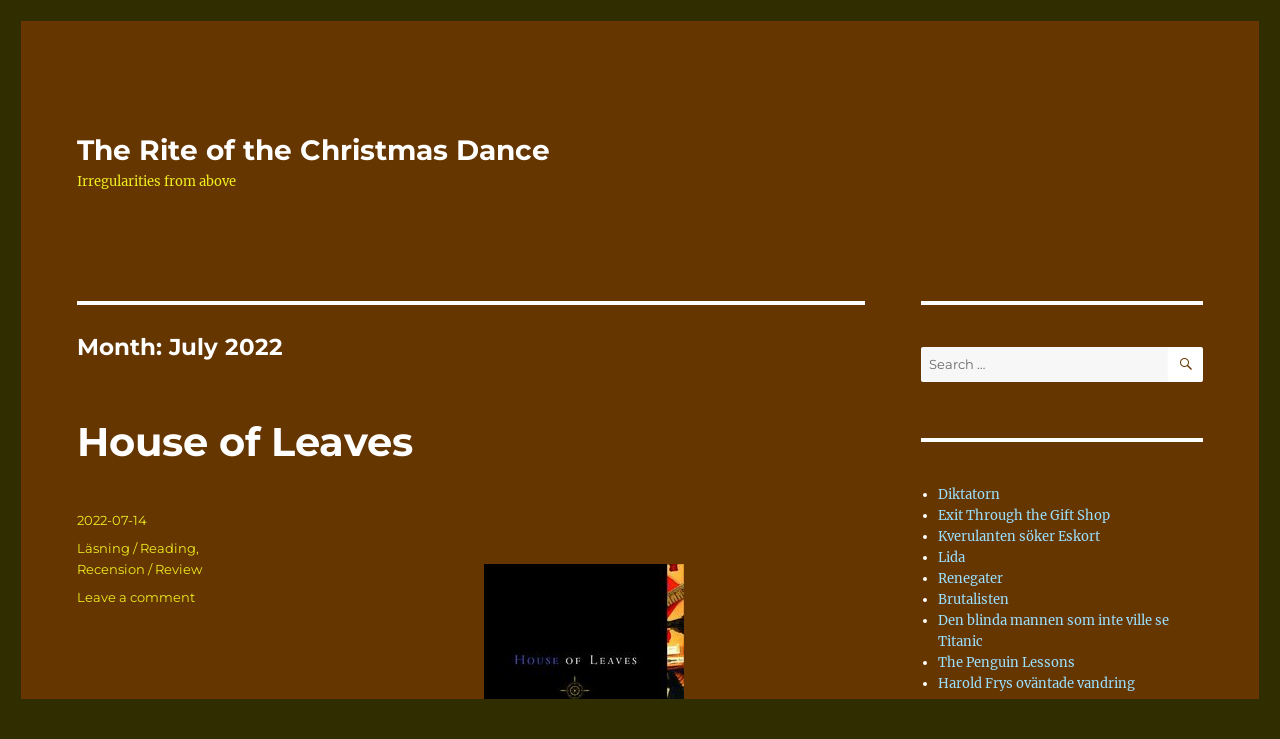

--- FILE ---
content_type: text/html; charset=UTF-8
request_url: https://anders.tjulin.se/2022/07/
body_size: 11919
content:
<!DOCTYPE html>
<html lang="en-GB" class="no-js">
<head>
	<meta charset="UTF-8">
	<meta name="viewport" content="width=device-width, initial-scale=1">
	<link rel="profile" href="https://gmpg.org/xfn/11">
		<script>(function(html){html.className = html.className.replace(/\bno-js\b/,'js')})(document.documentElement);</script>
<title>July 2022 &#8211; The Rite of the Christmas Dance</title>
<meta name='robots' content='max-image-preview:large' />
<link rel='dns-prefetch' href='//platform-api.sharethis.com' />
<link rel="alternate" type="application/rss+xml" title="The Rite of the Christmas Dance &raquo; Feed" href="https://anders.tjulin.se/feed/" />
<link rel="alternate" type="application/rss+xml" title="The Rite of the Christmas Dance &raquo; Comments Feed" href="https://anders.tjulin.se/comments/feed/" />
<script>
window._wpemojiSettings = {"baseUrl":"https:\/\/s.w.org\/images\/core\/emoji\/14.0.0\/72x72\/","ext":".png","svgUrl":"https:\/\/s.w.org\/images\/core\/emoji\/14.0.0\/svg\/","svgExt":".svg","source":{"concatemoji":"https:\/\/anders.tjulin.se\/wp-includes\/js\/wp-emoji-release.min.js?ver=6.3.7"}};
/*! This file is auto-generated */
!function(i,n){var o,s,e;function c(e){try{var t={supportTests:e,timestamp:(new Date).valueOf()};sessionStorage.setItem(o,JSON.stringify(t))}catch(e){}}function p(e,t,n){e.clearRect(0,0,e.canvas.width,e.canvas.height),e.fillText(t,0,0);var t=new Uint32Array(e.getImageData(0,0,e.canvas.width,e.canvas.height).data),r=(e.clearRect(0,0,e.canvas.width,e.canvas.height),e.fillText(n,0,0),new Uint32Array(e.getImageData(0,0,e.canvas.width,e.canvas.height).data));return t.every(function(e,t){return e===r[t]})}function u(e,t,n){switch(t){case"flag":return n(e,"\ud83c\udff3\ufe0f\u200d\u26a7\ufe0f","\ud83c\udff3\ufe0f\u200b\u26a7\ufe0f")?!1:!n(e,"\ud83c\uddfa\ud83c\uddf3","\ud83c\uddfa\u200b\ud83c\uddf3")&&!n(e,"\ud83c\udff4\udb40\udc67\udb40\udc62\udb40\udc65\udb40\udc6e\udb40\udc67\udb40\udc7f","\ud83c\udff4\u200b\udb40\udc67\u200b\udb40\udc62\u200b\udb40\udc65\u200b\udb40\udc6e\u200b\udb40\udc67\u200b\udb40\udc7f");case"emoji":return!n(e,"\ud83e\udef1\ud83c\udffb\u200d\ud83e\udef2\ud83c\udfff","\ud83e\udef1\ud83c\udffb\u200b\ud83e\udef2\ud83c\udfff")}return!1}function f(e,t,n){var r="undefined"!=typeof WorkerGlobalScope&&self instanceof WorkerGlobalScope?new OffscreenCanvas(300,150):i.createElement("canvas"),a=r.getContext("2d",{willReadFrequently:!0}),o=(a.textBaseline="top",a.font="600 32px Arial",{});return e.forEach(function(e){o[e]=t(a,e,n)}),o}function t(e){var t=i.createElement("script");t.src=e,t.defer=!0,i.head.appendChild(t)}"undefined"!=typeof Promise&&(o="wpEmojiSettingsSupports",s=["flag","emoji"],n.supports={everything:!0,everythingExceptFlag:!0},e=new Promise(function(e){i.addEventListener("DOMContentLoaded",e,{once:!0})}),new Promise(function(t){var n=function(){try{var e=JSON.parse(sessionStorage.getItem(o));if("object"==typeof e&&"number"==typeof e.timestamp&&(new Date).valueOf()<e.timestamp+604800&&"object"==typeof e.supportTests)return e.supportTests}catch(e){}return null}();if(!n){if("undefined"!=typeof Worker&&"undefined"!=typeof OffscreenCanvas&&"undefined"!=typeof URL&&URL.createObjectURL&&"undefined"!=typeof Blob)try{var e="postMessage("+f.toString()+"("+[JSON.stringify(s),u.toString(),p.toString()].join(",")+"));",r=new Blob([e],{type:"text/javascript"}),a=new Worker(URL.createObjectURL(r),{name:"wpTestEmojiSupports"});return void(a.onmessage=function(e){c(n=e.data),a.terminate(),t(n)})}catch(e){}c(n=f(s,u,p))}t(n)}).then(function(e){for(var t in e)n.supports[t]=e[t],n.supports.everything=n.supports.everything&&n.supports[t],"flag"!==t&&(n.supports.everythingExceptFlag=n.supports.everythingExceptFlag&&n.supports[t]);n.supports.everythingExceptFlag=n.supports.everythingExceptFlag&&!n.supports.flag,n.DOMReady=!1,n.readyCallback=function(){n.DOMReady=!0}}).then(function(){return e}).then(function(){var e;n.supports.everything||(n.readyCallback(),(e=n.source||{}).concatemoji?t(e.concatemoji):e.wpemoji&&e.twemoji&&(t(e.twemoji),t(e.wpemoji)))}))}((window,document),window._wpemojiSettings);
</script>
<style>
img.wp-smiley,
img.emoji {
	display: inline !important;
	border: none !important;
	box-shadow: none !important;
	height: 1em !important;
	width: 1em !important;
	margin: 0 0.07em !important;
	vertical-align: -0.1em !important;
	background: none !important;
	padding: 0 !important;
}
</style>
	<link rel='stylesheet' id='wp-block-library-css' href='https://anders.tjulin.se/wp-includes/css/dist/block-library/style.min.css?ver=6.3.7' media='all' />
<style id='wp-block-library-theme-inline-css'>
.wp-block-audio figcaption{color:#555;font-size:13px;text-align:center}.is-dark-theme .wp-block-audio figcaption{color:hsla(0,0%,100%,.65)}.wp-block-audio{margin:0 0 1em}.wp-block-code{border:1px solid #ccc;border-radius:4px;font-family:Menlo,Consolas,monaco,monospace;padding:.8em 1em}.wp-block-embed figcaption{color:#555;font-size:13px;text-align:center}.is-dark-theme .wp-block-embed figcaption{color:hsla(0,0%,100%,.65)}.wp-block-embed{margin:0 0 1em}.blocks-gallery-caption{color:#555;font-size:13px;text-align:center}.is-dark-theme .blocks-gallery-caption{color:hsla(0,0%,100%,.65)}.wp-block-image figcaption{color:#555;font-size:13px;text-align:center}.is-dark-theme .wp-block-image figcaption{color:hsla(0,0%,100%,.65)}.wp-block-image{margin:0 0 1em}.wp-block-pullquote{border-bottom:4px solid;border-top:4px solid;color:currentColor;margin-bottom:1.75em}.wp-block-pullquote cite,.wp-block-pullquote footer,.wp-block-pullquote__citation{color:currentColor;font-size:.8125em;font-style:normal;text-transform:uppercase}.wp-block-quote{border-left:.25em solid;margin:0 0 1.75em;padding-left:1em}.wp-block-quote cite,.wp-block-quote footer{color:currentColor;font-size:.8125em;font-style:normal;position:relative}.wp-block-quote.has-text-align-right{border-left:none;border-right:.25em solid;padding-left:0;padding-right:1em}.wp-block-quote.has-text-align-center{border:none;padding-left:0}.wp-block-quote.is-large,.wp-block-quote.is-style-large,.wp-block-quote.is-style-plain{border:none}.wp-block-search .wp-block-search__label{font-weight:700}.wp-block-search__button{border:1px solid #ccc;padding:.375em .625em}:where(.wp-block-group.has-background){padding:1.25em 2.375em}.wp-block-separator.has-css-opacity{opacity:.4}.wp-block-separator{border:none;border-bottom:2px solid;margin-left:auto;margin-right:auto}.wp-block-separator.has-alpha-channel-opacity{opacity:1}.wp-block-separator:not(.is-style-wide):not(.is-style-dots){width:100px}.wp-block-separator.has-background:not(.is-style-dots){border-bottom:none;height:1px}.wp-block-separator.has-background:not(.is-style-wide):not(.is-style-dots){height:2px}.wp-block-table{margin:0 0 1em}.wp-block-table td,.wp-block-table th{word-break:normal}.wp-block-table figcaption{color:#555;font-size:13px;text-align:center}.is-dark-theme .wp-block-table figcaption{color:hsla(0,0%,100%,.65)}.wp-block-video figcaption{color:#555;font-size:13px;text-align:center}.is-dark-theme .wp-block-video figcaption{color:hsla(0,0%,100%,.65)}.wp-block-video{margin:0 0 1em}.wp-block-template-part.has-background{margin-bottom:0;margin-top:0;padding:1.25em 2.375em}
</style>
<style id='classic-theme-styles-inline-css'>
/*! This file is auto-generated */
.wp-block-button__link{color:#fff;background-color:#32373c;border-radius:9999px;box-shadow:none;text-decoration:none;padding:calc(.667em + 2px) calc(1.333em + 2px);font-size:1.125em}.wp-block-file__button{background:#32373c;color:#fff;text-decoration:none}
</style>
<style id='global-styles-inline-css'>
body{--wp--preset--color--black: #000000;--wp--preset--color--cyan-bluish-gray: #abb8c3;--wp--preset--color--white: #fff;--wp--preset--color--pale-pink: #f78da7;--wp--preset--color--vivid-red: #cf2e2e;--wp--preset--color--luminous-vivid-orange: #ff6900;--wp--preset--color--luminous-vivid-amber: #fcb900;--wp--preset--color--light-green-cyan: #7bdcb5;--wp--preset--color--vivid-green-cyan: #00d084;--wp--preset--color--pale-cyan-blue: #8ed1fc;--wp--preset--color--vivid-cyan-blue: #0693e3;--wp--preset--color--vivid-purple: #9b51e0;--wp--preset--color--dark-gray: #1a1a1a;--wp--preset--color--medium-gray: #686868;--wp--preset--color--light-gray: #e5e5e5;--wp--preset--color--blue-gray: #4d545c;--wp--preset--color--bright-blue: #007acc;--wp--preset--color--light-blue: #9adffd;--wp--preset--color--dark-brown: #402b30;--wp--preset--color--medium-brown: #774e24;--wp--preset--color--dark-red: #640c1f;--wp--preset--color--bright-red: #ff675f;--wp--preset--color--yellow: #ffef8e;--wp--preset--gradient--vivid-cyan-blue-to-vivid-purple: linear-gradient(135deg,rgba(6,147,227,1) 0%,rgb(155,81,224) 100%);--wp--preset--gradient--light-green-cyan-to-vivid-green-cyan: linear-gradient(135deg,rgb(122,220,180) 0%,rgb(0,208,130) 100%);--wp--preset--gradient--luminous-vivid-amber-to-luminous-vivid-orange: linear-gradient(135deg,rgba(252,185,0,1) 0%,rgba(255,105,0,1) 100%);--wp--preset--gradient--luminous-vivid-orange-to-vivid-red: linear-gradient(135deg,rgba(255,105,0,1) 0%,rgb(207,46,46) 100%);--wp--preset--gradient--very-light-gray-to-cyan-bluish-gray: linear-gradient(135deg,rgb(238,238,238) 0%,rgb(169,184,195) 100%);--wp--preset--gradient--cool-to-warm-spectrum: linear-gradient(135deg,rgb(74,234,220) 0%,rgb(151,120,209) 20%,rgb(207,42,186) 40%,rgb(238,44,130) 60%,rgb(251,105,98) 80%,rgb(254,248,76) 100%);--wp--preset--gradient--blush-light-purple: linear-gradient(135deg,rgb(255,206,236) 0%,rgb(152,150,240) 100%);--wp--preset--gradient--blush-bordeaux: linear-gradient(135deg,rgb(254,205,165) 0%,rgb(254,45,45) 50%,rgb(107,0,62) 100%);--wp--preset--gradient--luminous-dusk: linear-gradient(135deg,rgb(255,203,112) 0%,rgb(199,81,192) 50%,rgb(65,88,208) 100%);--wp--preset--gradient--pale-ocean: linear-gradient(135deg,rgb(255,245,203) 0%,rgb(182,227,212) 50%,rgb(51,167,181) 100%);--wp--preset--gradient--electric-grass: linear-gradient(135deg,rgb(202,248,128) 0%,rgb(113,206,126) 100%);--wp--preset--gradient--midnight: linear-gradient(135deg,rgb(2,3,129) 0%,rgb(40,116,252) 100%);--wp--preset--font-size--small: 13px;--wp--preset--font-size--medium: 20px;--wp--preset--font-size--large: 36px;--wp--preset--font-size--x-large: 42px;--wp--preset--spacing--20: 0.44rem;--wp--preset--spacing--30: 0.67rem;--wp--preset--spacing--40: 1rem;--wp--preset--spacing--50: 1.5rem;--wp--preset--spacing--60: 2.25rem;--wp--preset--spacing--70: 3.38rem;--wp--preset--spacing--80: 5.06rem;--wp--preset--shadow--natural: 6px 6px 9px rgba(0, 0, 0, 0.2);--wp--preset--shadow--deep: 12px 12px 50px rgba(0, 0, 0, 0.4);--wp--preset--shadow--sharp: 6px 6px 0px rgba(0, 0, 0, 0.2);--wp--preset--shadow--outlined: 6px 6px 0px -3px rgba(255, 255, 255, 1), 6px 6px rgba(0, 0, 0, 1);--wp--preset--shadow--crisp: 6px 6px 0px rgba(0, 0, 0, 1);}:where(.is-layout-flex){gap: 0.5em;}:where(.is-layout-grid){gap: 0.5em;}body .is-layout-flow > .alignleft{float: left;margin-inline-start: 0;margin-inline-end: 2em;}body .is-layout-flow > .alignright{float: right;margin-inline-start: 2em;margin-inline-end: 0;}body .is-layout-flow > .aligncenter{margin-left: auto !important;margin-right: auto !important;}body .is-layout-constrained > .alignleft{float: left;margin-inline-start: 0;margin-inline-end: 2em;}body .is-layout-constrained > .alignright{float: right;margin-inline-start: 2em;margin-inline-end: 0;}body .is-layout-constrained > .aligncenter{margin-left: auto !important;margin-right: auto !important;}body .is-layout-constrained > :where(:not(.alignleft):not(.alignright):not(.alignfull)){max-width: var(--wp--style--global--content-size);margin-left: auto !important;margin-right: auto !important;}body .is-layout-constrained > .alignwide{max-width: var(--wp--style--global--wide-size);}body .is-layout-flex{display: flex;}body .is-layout-flex{flex-wrap: wrap;align-items: center;}body .is-layout-flex > *{margin: 0;}body .is-layout-grid{display: grid;}body .is-layout-grid > *{margin: 0;}:where(.wp-block-columns.is-layout-flex){gap: 2em;}:where(.wp-block-columns.is-layout-grid){gap: 2em;}:where(.wp-block-post-template.is-layout-flex){gap: 1.25em;}:where(.wp-block-post-template.is-layout-grid){gap: 1.25em;}.has-black-color{color: var(--wp--preset--color--black) !important;}.has-cyan-bluish-gray-color{color: var(--wp--preset--color--cyan-bluish-gray) !important;}.has-white-color{color: var(--wp--preset--color--white) !important;}.has-pale-pink-color{color: var(--wp--preset--color--pale-pink) !important;}.has-vivid-red-color{color: var(--wp--preset--color--vivid-red) !important;}.has-luminous-vivid-orange-color{color: var(--wp--preset--color--luminous-vivid-orange) !important;}.has-luminous-vivid-amber-color{color: var(--wp--preset--color--luminous-vivid-amber) !important;}.has-light-green-cyan-color{color: var(--wp--preset--color--light-green-cyan) !important;}.has-vivid-green-cyan-color{color: var(--wp--preset--color--vivid-green-cyan) !important;}.has-pale-cyan-blue-color{color: var(--wp--preset--color--pale-cyan-blue) !important;}.has-vivid-cyan-blue-color{color: var(--wp--preset--color--vivid-cyan-blue) !important;}.has-vivid-purple-color{color: var(--wp--preset--color--vivid-purple) !important;}.has-black-background-color{background-color: var(--wp--preset--color--black) !important;}.has-cyan-bluish-gray-background-color{background-color: var(--wp--preset--color--cyan-bluish-gray) !important;}.has-white-background-color{background-color: var(--wp--preset--color--white) !important;}.has-pale-pink-background-color{background-color: var(--wp--preset--color--pale-pink) !important;}.has-vivid-red-background-color{background-color: var(--wp--preset--color--vivid-red) !important;}.has-luminous-vivid-orange-background-color{background-color: var(--wp--preset--color--luminous-vivid-orange) !important;}.has-luminous-vivid-amber-background-color{background-color: var(--wp--preset--color--luminous-vivid-amber) !important;}.has-light-green-cyan-background-color{background-color: var(--wp--preset--color--light-green-cyan) !important;}.has-vivid-green-cyan-background-color{background-color: var(--wp--preset--color--vivid-green-cyan) !important;}.has-pale-cyan-blue-background-color{background-color: var(--wp--preset--color--pale-cyan-blue) !important;}.has-vivid-cyan-blue-background-color{background-color: var(--wp--preset--color--vivid-cyan-blue) !important;}.has-vivid-purple-background-color{background-color: var(--wp--preset--color--vivid-purple) !important;}.has-black-border-color{border-color: var(--wp--preset--color--black) !important;}.has-cyan-bluish-gray-border-color{border-color: var(--wp--preset--color--cyan-bluish-gray) !important;}.has-white-border-color{border-color: var(--wp--preset--color--white) !important;}.has-pale-pink-border-color{border-color: var(--wp--preset--color--pale-pink) !important;}.has-vivid-red-border-color{border-color: var(--wp--preset--color--vivid-red) !important;}.has-luminous-vivid-orange-border-color{border-color: var(--wp--preset--color--luminous-vivid-orange) !important;}.has-luminous-vivid-amber-border-color{border-color: var(--wp--preset--color--luminous-vivid-amber) !important;}.has-light-green-cyan-border-color{border-color: var(--wp--preset--color--light-green-cyan) !important;}.has-vivid-green-cyan-border-color{border-color: var(--wp--preset--color--vivid-green-cyan) !important;}.has-pale-cyan-blue-border-color{border-color: var(--wp--preset--color--pale-cyan-blue) !important;}.has-vivid-cyan-blue-border-color{border-color: var(--wp--preset--color--vivid-cyan-blue) !important;}.has-vivid-purple-border-color{border-color: var(--wp--preset--color--vivid-purple) !important;}.has-vivid-cyan-blue-to-vivid-purple-gradient-background{background: var(--wp--preset--gradient--vivid-cyan-blue-to-vivid-purple) !important;}.has-light-green-cyan-to-vivid-green-cyan-gradient-background{background: var(--wp--preset--gradient--light-green-cyan-to-vivid-green-cyan) !important;}.has-luminous-vivid-amber-to-luminous-vivid-orange-gradient-background{background: var(--wp--preset--gradient--luminous-vivid-amber-to-luminous-vivid-orange) !important;}.has-luminous-vivid-orange-to-vivid-red-gradient-background{background: var(--wp--preset--gradient--luminous-vivid-orange-to-vivid-red) !important;}.has-very-light-gray-to-cyan-bluish-gray-gradient-background{background: var(--wp--preset--gradient--very-light-gray-to-cyan-bluish-gray) !important;}.has-cool-to-warm-spectrum-gradient-background{background: var(--wp--preset--gradient--cool-to-warm-spectrum) !important;}.has-blush-light-purple-gradient-background{background: var(--wp--preset--gradient--blush-light-purple) !important;}.has-blush-bordeaux-gradient-background{background: var(--wp--preset--gradient--blush-bordeaux) !important;}.has-luminous-dusk-gradient-background{background: var(--wp--preset--gradient--luminous-dusk) !important;}.has-pale-ocean-gradient-background{background: var(--wp--preset--gradient--pale-ocean) !important;}.has-electric-grass-gradient-background{background: var(--wp--preset--gradient--electric-grass) !important;}.has-midnight-gradient-background{background: var(--wp--preset--gradient--midnight) !important;}.has-small-font-size{font-size: var(--wp--preset--font-size--small) !important;}.has-medium-font-size{font-size: var(--wp--preset--font-size--medium) !important;}.has-large-font-size{font-size: var(--wp--preset--font-size--large) !important;}.has-x-large-font-size{font-size: var(--wp--preset--font-size--x-large) !important;}
.wp-block-navigation a:where(:not(.wp-element-button)){color: inherit;}
:where(.wp-block-post-template.is-layout-flex){gap: 1.25em;}:where(.wp-block-post-template.is-layout-grid){gap: 1.25em;}
:where(.wp-block-columns.is-layout-flex){gap: 2em;}:where(.wp-block-columns.is-layout-grid){gap: 2em;}
.wp-block-pullquote{font-size: 1.5em;line-height: 1.6;}
</style>
<link rel='stylesheet' id='twentysixteen-fonts-css' href='https://anders.tjulin.se/wp-content/themes/twentysixteen/fonts/merriweather-plus-montserrat-plus-inconsolata.css?ver=20230328' media='all' />
<link rel='stylesheet' id='genericons-css' href='https://anders.tjulin.se/wp-content/themes/twentysixteen/genericons/genericons.css?ver=20201208' media='all' />
<link rel='stylesheet' id='twentysixteen-style-css' href='https://anders.tjulin.se/wp-content/themes/twentysixteen/style.css?ver=20230808' media='all' />
<style id='twentysixteen-style-inline-css'>
	/* Color Scheme */

	/* Background Color */
	body {
		background-color: #262626;
	}

	/* Page Background Color */
	.site {
		background-color: #1a1a1a;
	}

	mark,
	ins,
	button,
	button[disabled]:hover,
	button[disabled]:focus,
	input[type="button"],
	input[type="button"][disabled]:hover,
	input[type="button"][disabled]:focus,
	input[type="reset"],
	input[type="reset"][disabled]:hover,
	input[type="reset"][disabled]:focus,
	input[type="submit"],
	input[type="submit"][disabled]:hover,
	input[type="submit"][disabled]:focus,
	.menu-toggle.toggled-on,
	.menu-toggle.toggled-on:hover,
	.menu-toggle.toggled-on:focus,
	.pagination .prev,
	.pagination .next,
	.pagination .prev:hover,
	.pagination .prev:focus,
	.pagination .next:hover,
	.pagination .next:focus,
	.pagination .nav-links:before,
	.pagination .nav-links:after,
	.widget_calendar tbody a,
	.widget_calendar tbody a:hover,
	.widget_calendar tbody a:focus,
	.page-links a,
	.page-links a:hover,
	.page-links a:focus {
		color: #1a1a1a;
	}

	/* Link Color */
	.menu-toggle:hover,
	.menu-toggle:focus,
	a,
	.main-navigation a:hover,
	.main-navigation a:focus,
	.dropdown-toggle:hover,
	.dropdown-toggle:focus,
	.social-navigation a:hover:before,
	.social-navigation a:focus:before,
	.post-navigation a:hover .post-title,
	.post-navigation a:focus .post-title,
	.tagcloud a:hover,
	.tagcloud a:focus,
	.site-branding .site-title a:hover,
	.site-branding .site-title a:focus,
	.entry-title a:hover,
	.entry-title a:focus,
	.entry-footer a:hover,
	.entry-footer a:focus,
	.comment-metadata a:hover,
	.comment-metadata a:focus,
	.pingback .comment-edit-link:hover,
	.pingback .comment-edit-link:focus,
	.comment-reply-link,
	.comment-reply-link:hover,
	.comment-reply-link:focus,
	.required,
	.site-info a:hover,
	.site-info a:focus {
		color: #9adffd;
	}

	mark,
	ins,
	button:hover,
	button:focus,
	input[type="button"]:hover,
	input[type="button"]:focus,
	input[type="reset"]:hover,
	input[type="reset"]:focus,
	input[type="submit"]:hover,
	input[type="submit"]:focus,
	.pagination .prev:hover,
	.pagination .prev:focus,
	.pagination .next:hover,
	.pagination .next:focus,
	.widget_calendar tbody a,
	.page-links a:hover,
	.page-links a:focus {
		background-color: #9adffd;
	}

	input[type="date"]:focus,
	input[type="time"]:focus,
	input[type="datetime-local"]:focus,
	input[type="week"]:focus,
	input[type="month"]:focus,
	input[type="text"]:focus,
	input[type="email"]:focus,
	input[type="url"]:focus,
	input[type="password"]:focus,
	input[type="search"]:focus,
	input[type="tel"]:focus,
	input[type="number"]:focus,
	textarea:focus,
	.tagcloud a:hover,
	.tagcloud a:focus,
	.menu-toggle:hover,
	.menu-toggle:focus {
		border-color: #9adffd;
	}

	/* Main Text Color */
	body,
	blockquote cite,
	blockquote small,
	.main-navigation a,
	.menu-toggle,
	.dropdown-toggle,
	.social-navigation a,
	.post-navigation a,
	.pagination a:hover,
	.pagination a:focus,
	.widget-title a,
	.site-branding .site-title a,
	.entry-title a,
	.page-links > .page-links-title,
	.comment-author,
	.comment-reply-title small a:hover,
	.comment-reply-title small a:focus {
		color: #e5e5e5;
	}

	blockquote,
	.menu-toggle.toggled-on,
	.menu-toggle.toggled-on:hover,
	.menu-toggle.toggled-on:focus,
	.post-navigation,
	.post-navigation div + div,
	.pagination,
	.widget,
	.page-header,
	.page-links a,
	.comments-title,
	.comment-reply-title {
		border-color: #e5e5e5;
	}

	button,
	button[disabled]:hover,
	button[disabled]:focus,
	input[type="button"],
	input[type="button"][disabled]:hover,
	input[type="button"][disabled]:focus,
	input[type="reset"],
	input[type="reset"][disabled]:hover,
	input[type="reset"][disabled]:focus,
	input[type="submit"],
	input[type="submit"][disabled]:hover,
	input[type="submit"][disabled]:focus,
	.menu-toggle.toggled-on,
	.menu-toggle.toggled-on:hover,
	.menu-toggle.toggled-on:focus,
	.pagination:before,
	.pagination:after,
	.pagination .prev,
	.pagination .next,
	.page-links a {
		background-color: #e5e5e5;
	}

	/* Secondary Text Color */

	/**
	 * IE8 and earlier will drop any block with CSS3 selectors.
	 * Do not combine these styles with the next block.
	 */
	body:not(.search-results) .entry-summary {
		color: #c1c1c1;
	}

	blockquote,
	.post-password-form label,
	a:hover,
	a:focus,
	a:active,
	.post-navigation .meta-nav,
	.image-navigation,
	.comment-navigation,
	.widget_recent_entries .post-date,
	.widget_rss .rss-date,
	.widget_rss cite,
	.site-description,
	.author-bio,
	.entry-footer,
	.entry-footer a,
	.sticky-post,
	.taxonomy-description,
	.entry-caption,
	.comment-metadata,
	.pingback .edit-link,
	.comment-metadata a,
	.pingback .comment-edit-link,
	.comment-form label,
	.comment-notes,
	.comment-awaiting-moderation,
	.logged-in-as,
	.form-allowed-tags,
	.site-info,
	.site-info a,
	.wp-caption .wp-caption-text,
	.gallery-caption,
	.widecolumn label,
	.widecolumn .mu_register label {
		color: #c1c1c1;
	}

	.widget_calendar tbody a:hover,
	.widget_calendar tbody a:focus {
		background-color: #c1c1c1;
	}

	/* Border Color */
	fieldset,
	pre,
	abbr,
	acronym,
	table,
	th,
	td,
	input[type="date"],
	input[type="time"],
	input[type="datetime-local"],
	input[type="week"],
	input[type="month"],
	input[type="text"],
	input[type="email"],
	input[type="url"],
	input[type="password"],
	input[type="search"],
	input[type="tel"],
	input[type="number"],
	textarea,
	.main-navigation li,
	.main-navigation .primary-menu,
	.menu-toggle,
	.dropdown-toggle:after,
	.social-navigation a,
	.image-navigation,
	.comment-navigation,
	.tagcloud a,
	.entry-content,
	.entry-summary,
	.page-links a,
	.page-links > span,
	.comment-list article,
	.comment-list .pingback,
	.comment-list .trackback,
	.comment-reply-link,
	.no-comments,
	.widecolumn .mu_register .mu_alert {
		border-color: #e5e5e5; /* Fallback for IE7 and IE8 */
		border-color: rgba( 229, 229, 229, 0.2);
	}

	hr,
	code {
		background-color: #e5e5e5; /* Fallback for IE7 and IE8 */
		background-color: rgba( 229, 229, 229, 0.2);
	}

	@media screen and (min-width: 56.875em) {
		.main-navigation li:hover > a,
		.main-navigation li.focus > a {
			color: #9adffd;
		}

		.main-navigation ul ul,
		.main-navigation ul ul li {
			border-color: rgba( 229, 229, 229, 0.2);
		}

		.main-navigation ul ul:before {
			border-top-color: rgba( 229, 229, 229, 0.2);
			border-bottom-color: rgba( 229, 229, 229, 0.2);
		}

		.main-navigation ul ul li {
			background-color: #1a1a1a;
		}

		.main-navigation ul ul:after {
			border-top-color: #1a1a1a;
			border-bottom-color: #1a1a1a;
		}
	}


		/* Custom Page Background Color */
		.site {
			background-color: #663600;
		}

		mark,
		ins,
		button,
		button[disabled]:hover,
		button[disabled]:focus,
		input[type="button"],
		input[type="button"][disabled]:hover,
		input[type="button"][disabled]:focus,
		input[type="reset"],
		input[type="reset"][disabled]:hover,
		input[type="reset"][disabled]:focus,
		input[type="submit"],
		input[type="submit"][disabled]:hover,
		input[type="submit"][disabled]:focus,
		.menu-toggle.toggled-on,
		.menu-toggle.toggled-on:hover,
		.menu-toggle.toggled-on:focus,
		.pagination .prev,
		.pagination .next,
		.pagination .prev:hover,
		.pagination .prev:focus,
		.pagination .next:hover,
		.pagination .next:focus,
		.pagination .nav-links:before,
		.pagination .nav-links:after,
		.widget_calendar tbody a,
		.widget_calendar tbody a:hover,
		.widget_calendar tbody a:focus,
		.page-links a,
		.page-links a:hover,
		.page-links a:focus {
			color: #663600;
		}

		@media screen and (min-width: 56.875em) {
			.main-navigation ul ul li {
				background-color: #663600;
			}

			.main-navigation ul ul:after {
				border-top-color: #663600;
				border-bottom-color: #663600;
			}
		}
	

		/* Custom Main Text Color */
		body,
		blockquote cite,
		blockquote small,
		.main-navigation a,
		.menu-toggle,
		.dropdown-toggle,
		.social-navigation a,
		.post-navigation a,
		.pagination a:hover,
		.pagination a:focus,
		.widget-title a,
		.site-branding .site-title a,
		.entry-title a,
		.page-links > .page-links-title,
		.comment-author,
		.comment-reply-title small a:hover,
		.comment-reply-title small a:focus {
			color: #ffffff
		}

		blockquote,
		.menu-toggle.toggled-on,
		.menu-toggle.toggled-on:hover,
		.menu-toggle.toggled-on:focus,
		.post-navigation,
		.post-navigation div + div,
		.pagination,
		.widget,
		.page-header,
		.page-links a,
		.comments-title,
		.comment-reply-title {
			border-color: #ffffff;
		}

		button,
		button[disabled]:hover,
		button[disabled]:focus,
		input[type="button"],
		input[type="button"][disabled]:hover,
		input[type="button"][disabled]:focus,
		input[type="reset"],
		input[type="reset"][disabled]:hover,
		input[type="reset"][disabled]:focus,
		input[type="submit"],
		input[type="submit"][disabled]:hover,
		input[type="submit"][disabled]:focus,
		.menu-toggle.toggled-on,
		.menu-toggle.toggled-on:hover,
		.menu-toggle.toggled-on:focus,
		.pagination:before,
		.pagination:after,
		.pagination .prev,
		.pagination .next,
		.page-links a {
			background-color: #ffffff;
		}

		/* Border Color */
		fieldset,
		pre,
		abbr,
		acronym,
		table,
		th,
		td,
		input[type="date"],
		input[type="time"],
		input[type="datetime-local"],
		input[type="week"],
		input[type="month"],
		input[type="text"],
		input[type="email"],
		input[type="url"],
		input[type="password"],
		input[type="search"],
		input[type="tel"],
		input[type="number"],
		textarea,
		.main-navigation li,
		.main-navigation .primary-menu,
		.menu-toggle,
		.dropdown-toggle:after,
		.social-navigation a,
		.image-navigation,
		.comment-navigation,
		.tagcloud a,
		.entry-content,
		.entry-summary,
		.page-links a,
		.page-links > span,
		.comment-list article,
		.comment-list .pingback,
		.comment-list .trackback,
		.comment-reply-link,
		.no-comments,
		.widecolumn .mu_register .mu_alert {
			border-color: #ffffff; /* Fallback for IE7 and IE8 */
			border-color: rgba( 255, 255, 255, 0.2);
		}

		hr,
		code {
			background-color: #ffffff; /* Fallback for IE7 and IE8 */
			background-color: rgba( 255, 255, 255, 0.2);
		}

		@media screen and (min-width: 56.875em) {
			.main-navigation ul ul,
			.main-navigation ul ul li {
				border-color: rgba( 255, 255, 255, 0.2);
			}

			.main-navigation ul ul:before {
				border-top-color: rgba( 255, 255, 255, 0.2);
				border-bottom-color: rgba( 255, 255, 255, 0.2);
			}
		}
	

		/* Custom Secondary Text Color */

		/**
		 * IE8 and earlier will drop any block with CSS3 selectors.
		 * Do not combine these styles with the next block.
		 */
		body:not(.search-results) .entry-summary {
			color: #eeee22;
		}

		blockquote,
		.post-password-form label,
		a:hover,
		a:focus,
		a:active,
		.post-navigation .meta-nav,
		.image-navigation,
		.comment-navigation,
		.widget_recent_entries .post-date,
		.widget_rss .rss-date,
		.widget_rss cite,
		.site-description,
		.author-bio,
		.entry-footer,
		.entry-footer a,
		.sticky-post,
		.taxonomy-description,
		.entry-caption,
		.comment-metadata,
		.pingback .edit-link,
		.comment-metadata a,
		.pingback .comment-edit-link,
		.comment-form label,
		.comment-notes,
		.comment-awaiting-moderation,
		.logged-in-as,
		.form-allowed-tags,
		.site-info,
		.site-info a,
		.wp-caption .wp-caption-text,
		.gallery-caption,
		.widecolumn label,
		.widecolumn .mu_register label {
			color: #eeee22;
		}

		.widget_calendar tbody a:hover,
		.widget_calendar tbody a:focus {
			background-color: #eeee22;
		}
	
</style>
<link rel='stylesheet' id='twentysixteen-block-style-css' href='https://anders.tjulin.se/wp-content/themes/twentysixteen/css/blocks.css?ver=20230628' media='all' />
<!--[if lt IE 10]>
<link rel='stylesheet' id='twentysixteen-ie-css' href='https://anders.tjulin.se/wp-content/themes/twentysixteen/css/ie.css?ver=20170530' media='all' />
<![endif]-->
<!--[if lt IE 9]>
<link rel='stylesheet' id='twentysixteen-ie8-css' href='https://anders.tjulin.se/wp-content/themes/twentysixteen/css/ie8.css?ver=20170530' media='all' />
<![endif]-->
<!--[if lt IE 8]>
<link rel='stylesheet' id='twentysixteen-ie7-css' href='https://anders.tjulin.se/wp-content/themes/twentysixteen/css/ie7.css?ver=20170530' media='all' />
<![endif]-->
<!--[if lt IE 9]>
<script src='https://anders.tjulin.se/wp-content/themes/twentysixteen/js/html5.js?ver=3.7.3' id='twentysixteen-html5-js'></script>
<![endif]-->
<script src='https://anders.tjulin.se/wp-includes/js/jquery/jquery.min.js?ver=3.7.0' id='jquery-core-js'></script>
<script src='https://anders.tjulin.se/wp-includes/js/jquery/jquery-migrate.min.js?ver=3.4.1' id='jquery-migrate-js'></script>
<script src='//platform-api.sharethis.com/js/sharethis.js#source=googleanalytics-wordpress#product=ga&#038;property=589b74ff88b2e700118761ba' id='googleanalytics-platform-sharethis-js'></script>
<link rel="https://api.w.org/" href="https://anders.tjulin.se/wp-json/" /><link rel="EditURI" type="application/rsd+xml" title="RSD" href="https://anders.tjulin.se/xmlrpc.php?rsd" />
<meta name="generator" content="WordPress 6.3.7" />
<script>
(function() {
	(function (i, s, o, g, r, a, m) {
		i['GoogleAnalyticsObject'] = r;
		i[r] = i[r] || function () {
				(i[r].q = i[r].q || []).push(arguments)
			}, i[r].l = 1 * new Date();
		a = s.createElement(o),
			m = s.getElementsByTagName(o)[0];
		a.async = 1;
		a.src = g;
		m.parentNode.insertBefore(a, m)
	})(window, document, 'script', 'https://google-analytics.com/analytics.js', 'ga');

	ga('create', 'UA-51120581-1', 'auto');
			ga('send', 'pageview');
	})();
</script>
<style id="custom-background-css">
body.custom-background { background-color: #302e00; }
</style>
	</head>

<body class="archive date custom-background wp-embed-responsive hfeed">
<div id="page" class="site">
	<div class="site-inner">
		<a class="skip-link screen-reader-text" href="#content">
			Skip to content		</a>

		<header id="masthead" class="site-header">
			<div class="site-header-main">
				<div class="site-branding">
					
											<p class="site-title"><a href="https://anders.tjulin.se/" rel="home">The Rite of the Christmas Dance</a></p>
												<p class="site-description">Irregularities from above</p>
									</div><!-- .site-branding -->

							</div><!-- .site-header-main -->

					</header><!-- .site-header -->

		<div id="content" class="site-content">

	<div id="primary" class="content-area">
		<main id="main" class="site-main">

		
			<header class="page-header">
				<h1 class="page-title">Month: <span>July 2022</span></h1>			</header><!-- .page-header -->

			
<article id="post-3878" class="post-3878 post type-post status-publish format-standard hentry category-reading category-review">
	<header class="entry-header">
		
		<h2 class="entry-title"><a href="https://anders.tjulin.se/2022/07/14/house-of-leaves/" rel="bookmark">House of Leaves</a></h2>	</header><!-- .entry-header -->

	
	
	<div class="entry-content">
		<p> </p>
<center><a title="House of Leaves by Mark Z Danielewski at Bokus" href="https://www.bokus.com/bok/9780375703768/house-of-leaves/" target="_blank" rel="noopener noreferrer"><img decoding="async" class="alignnone" src="https://image.bokus.com/images/9780375703768_200x_house-of-leaves_haftad" alt="House of Leaves by Mark Z Danielewski" /></a></center>


<p>Johnny Truant is looking for a new apartment when his friend Lude tells him about an apartment in his building that had belonged to a man called Zampanò who had recently died. In the left-over belongings after Zampanò, Truant finds that he had compiled a manuscript, an academic study, about a film documentary called <em>The Navidson Record</em>. This documentary tells the story of Will Navidson, a Pulitzer Prize winning photojournalist, who, together with his family, moves into an old house in Virginia. This house turns out to intermittently be significantly larger on the inside than on the outside, and the documentary details the horrific attempts to explore the vast dark interior of the building. However, Truant also finds out that a significant number of the numerous references (it is an academic work after all) in the Zampanò manuscript does not exist, and that Zampanò was blind. Truant goes through the text and adds details to the footnotes, while at the same time his own life falls apart and his sanity seems to evaporate.</p>



<p>There are many layers present in <em><a href="https://www.bokus.com/bok/9780375703768/house-of-leaves/">House of Leaves</a></em> by Mark Z Danielewski. <em>The Navidson Record</em> functions as the skeleton from which both the story about Navidson&#8217;s exploration of the house and Zampanò&#8217;s interpretations are told, and the story about Johnny Truant is uncovered through the extensive footnotes in the reworked manuscript. Quite a lot of the context in the book also comes through the sometimes unusual typographical setup in the text, where narrow hallways lead to narrow pages and the sometimes maze-like corridors and endless spiral stair-cases lead to a confusing set of chained interconnected footnotes combined with text going in all directions at once. In fact, I had the feeling that the form was more important than the content in the book. <em>House of Leaves</em> is a voluminous book, but there is not a lot of story told within it. A lot of the background is only hinted at, which opens up for interpretations, but what is actually told in the text is not much. There are also many things cleverly, or sometimes not so cleverly, hidden in the book to initiate discussions. Just to give an obvious example I can mention that the front cover of the book is exactly 1/2&#8221; narrower than the book block, to be compared with the 1/4&#8221; initial discrepancy in the house as noticed by Navidson.</p>



<p>It seems as if many people think it is important to put books into genres. In this case that is not so easy. The film in the book is clearly of the horror and adventure variety, exploring a dark and cold unknown that should not even be able to exist. However, Zampanò&#8217;s manuscript is an academic text, and it interprets the background of the film as a description of how the love between Navidson and his wife develops over time. Furthermore, the story about Johnny Truant is again a horror story, but in the psychological sense, about the obsession to dig deeper and deeper to find the possible truth. Finally, <em>House of Leaves</em> itself could easily be interpreted as a satire of serious text and film analyses like the ones you find in magazines for cineasts.</p>



<p>It is a good read, but it is also a time-consuming read. It feels ambitious, but it also feels a bit bloated, and sometimes with a lot more style than substance. I enjoyed the playfulness and the way Danielewski breaks and subverts the standard rules of the format: The book has a big index where we can see where every instance of the word &#8220;so&#8221;, for instance, is located in the text. Anyway, I like the book, but I do not consider it to be a great one.</p>



<blockquote class="wp-block-quote"><p>Make no mistake, those who write long books have nothing to say. Of course those who write short books have even less to say.</p><p></p></blockquote>



<p></p>
	</div><!-- .entry-content -->

	<footer class="entry-footer">
		<span class="byline"><span class="author vcard"><img alt='' src='https://secure.gravatar.com/avatar/b6051189b16eb3dfe4e5048cdc8d44e4?s=49&#038;d=retro&#038;r=r' srcset='https://secure.gravatar.com/avatar/b6051189b16eb3dfe4e5048cdc8d44e4?s=98&#038;d=retro&#038;r=r 2x' class='avatar avatar-49 photo' height='49' width='49' loading='lazy' decoding='async'/><span class="screen-reader-text">Author </span> <a class="url fn n" href="https://anders.tjulin.se/author/anders/">Juldans</a></span></span><span class="posted-on"><span class="screen-reader-text">Posted on </span><a href="https://anders.tjulin.se/2022/07/14/house-of-leaves/" rel="bookmark"><time class="entry-date published updated" datetime="2022-07-14T21:10:32+02:00">2022-07-14</time></a></span><span class="cat-links"><span class="screen-reader-text">Categories </span><a href="https://anders.tjulin.se/category/reading/" rel="category tag">Läsning / Reading</a>, <a href="https://anders.tjulin.se/category/review/" rel="category tag">Recension / Review</a></span><span class="comments-link"><a href="https://anders.tjulin.se/2022/07/14/house-of-leaves/#respond">Leave a comment<span class="screen-reader-text"> on House of Leaves</span></a></span>			</footer><!-- .entry-footer -->
</article><!-- #post-3878 -->

		</main><!-- .site-main -->
	</div><!-- .content-area -->


	<aside id="secondary" class="sidebar widget-area">
		<section id="search-2" class="widget widget_search"><h2 class="widget-title"> </h2>
<form role="search" method="get" class="search-form" action="https://anders.tjulin.se/">
	<label>
		<span class="screen-reader-text">
			Search for:		</span>
		<input type="search" class="search-field" placeholder="Search &hellip;" value="" name="s" />
	</label>
	<button type="submit" class="search-submit"><span class="screen-reader-text">
		Search	</span></button>
</form>
</section>
		<section id="recent-posts-2" class="widget widget_recent_entries">
		<h2 class="widget-title"> </h2><nav aria-label="Recent Posts">
		<ul>
											<li>
					<a href="https://anders.tjulin.se/2025/12/18/diktatorn/">Diktatorn</a>
									</li>
											<li>
					<a href="https://anders.tjulin.se/2025/12/05/exit-through-the-gift-shop/">Exit Through the Gift Shop</a>
									</li>
											<li>
					<a href="https://anders.tjulin.se/2025/11/20/kverulanten-soker-eskort/">Kverulanten söker Eskort</a>
									</li>
											<li>
					<a href="https://anders.tjulin.se/2025/11/19/lida/">Lida</a>
									</li>
											<li>
					<a href="https://anders.tjulin.se/2025/11/15/renegater/">Renegater</a>
									</li>
											<li>
					<a href="https://anders.tjulin.se/2025/11/06/brutalisten/">Brutalisten</a>
									</li>
											<li>
					<a href="https://anders.tjulin.se/2025/10/23/den-blinda-mannen-som-inte-ville-se-titanic/">Den blinda mannen som inte ville se Titanic</a>
									</li>
											<li>
					<a href="https://anders.tjulin.se/2025/10/09/the-penguin-lessons/">The Penguin Lessons</a>
									</li>
											<li>
					<a href="https://anders.tjulin.se/2025/09/25/harold-frys-ovantade-vandring/">Harold Frys oväntade vandring</a>
									</li>
											<li>
					<a href="https://anders.tjulin.se/2025/09/11/uproar/">Uproar</a>
									</li>
											<li>
					<a href="https://anders.tjulin.se/2025/08/31/forinta-varlden-ikvall/">Förinta världen ikväll</a>
									</li>
											<li>
					<a href="https://anders.tjulin.se/2025/07/24/norse-mythology/">Norse Mythology</a>
									</li>
					</ul>

		</nav></section><section id="archives-2" class="widget widget_archive"><h2 class="widget-title">Archives</h2><nav aria-label="Archives">
			<ul>
					<li><a href='https://anders.tjulin.se/2025/12/'>December 2025</a>&nbsp;(2)</li>
	<li><a href='https://anders.tjulin.se/2025/11/'>November 2025</a>&nbsp;(4)</li>
	<li><a href='https://anders.tjulin.se/2025/10/'>October 2025</a>&nbsp;(2)</li>
	<li><a href='https://anders.tjulin.se/2025/09/'>September 2025</a>&nbsp;(2)</li>
	<li><a href='https://anders.tjulin.se/2025/08/'>August 2025</a>&nbsp;(1)</li>
	<li><a href='https://anders.tjulin.se/2025/07/'>July 2025</a>&nbsp;(2)</li>
	<li><a href='https://anders.tjulin.se/2025/06/'>June 2025</a>&nbsp;(1)</li>
	<li><a href='https://anders.tjulin.se/2025/05/'>May 2025</a>&nbsp;(3)</li>
	<li><a href='https://anders.tjulin.se/2025/04/'>April 2025</a>&nbsp;(7)</li>
	<li><a href='https://anders.tjulin.se/2025/03/'>March 2025</a>&nbsp;(2)</li>
	<li><a href='https://anders.tjulin.se/2025/02/'>February 2025</a>&nbsp;(4)</li>
	<li><a href='https://anders.tjulin.se/2025/01/'>January 2025</a>&nbsp;(4)</li>
	<li><a href='https://anders.tjulin.se/2024/12/'>December 2024</a>&nbsp;(2)</li>
	<li><a href='https://anders.tjulin.se/2024/11/'>November 2024</a>&nbsp;(3)</li>
	<li><a href='https://anders.tjulin.se/2024/10/'>October 2024</a>&nbsp;(6)</li>
	<li><a href='https://anders.tjulin.se/2024/09/'>September 2024</a>&nbsp;(4)</li>
	<li><a href='https://anders.tjulin.se/2024/08/'>August 2024</a>&nbsp;(1)</li>
	<li><a href='https://anders.tjulin.se/2024/07/'>July 2024</a>&nbsp;(1)</li>
	<li><a href='https://anders.tjulin.se/2024/06/'>June 2024</a>&nbsp;(1)</li>
	<li><a href='https://anders.tjulin.se/2024/05/'>May 2024</a>&nbsp;(3)</li>
	<li><a href='https://anders.tjulin.se/2024/04/'>April 2024</a>&nbsp;(3)</li>
	<li><a href='https://anders.tjulin.se/2024/03/'>March 2024</a>&nbsp;(3)</li>
	<li><a href='https://anders.tjulin.se/2024/02/'>February 2024</a>&nbsp;(2)</li>
	<li><a href='https://anders.tjulin.se/2024/01/'>January 2024</a>&nbsp;(4)</li>
	<li><a href='https://anders.tjulin.se/2023/12/'>December 2023</a>&nbsp;(2)</li>
	<li><a href='https://anders.tjulin.se/2023/11/'>November 2023</a>&nbsp;(5)</li>
	<li><a href='https://anders.tjulin.se/2023/10/'>October 2023</a>&nbsp;(2)</li>
	<li><a href='https://anders.tjulin.se/2023/09/'>September 2023</a>&nbsp;(3)</li>
	<li><a href='https://anders.tjulin.se/2023/08/'>August 2023</a>&nbsp;(1)</li>
	<li><a href='https://anders.tjulin.se/2023/07/'>July 2023</a>&nbsp;(2)</li>
	<li><a href='https://anders.tjulin.se/2023/06/'>June 2023</a>&nbsp;(1)</li>
	<li><a href='https://anders.tjulin.se/2023/05/'>May 2023</a>&nbsp;(3)</li>
	<li><a href='https://anders.tjulin.se/2023/04/'>April 2023</a>&nbsp;(2)</li>
	<li><a href='https://anders.tjulin.se/2023/03/'>March 2023</a>&nbsp;(3)</li>
	<li><a href='https://anders.tjulin.se/2023/02/'>February 2023</a>&nbsp;(3)</li>
	<li><a href='https://anders.tjulin.se/2023/01/'>January 2023</a>&nbsp;(6)</li>
	<li><a href='https://anders.tjulin.se/2022/12/'>December 2022</a>&nbsp;(3)</li>
	<li><a href='https://anders.tjulin.se/2022/11/'>November 2022</a>&nbsp;(4)</li>
	<li><a href='https://anders.tjulin.se/2022/10/'>October 2022</a>&nbsp;(3)</li>
	<li><a href='https://anders.tjulin.se/2022/09/'>September 2022</a>&nbsp;(6)</li>
	<li><a href='https://anders.tjulin.se/2022/08/'>August 2022</a>&nbsp;(2)</li>
	<li><a href='https://anders.tjulin.se/2022/07/' aria-current="page">July 2022</a>&nbsp;(1)</li>
	<li><a href='https://anders.tjulin.se/2022/06/'>June 2022</a>&nbsp;(1)</li>
	<li><a href='https://anders.tjulin.se/2022/05/'>May 2022</a>&nbsp;(5)</li>
	<li><a href='https://anders.tjulin.se/2022/04/'>April 2022</a>&nbsp;(4)</li>
	<li><a href='https://anders.tjulin.se/2022/03/'>March 2022</a>&nbsp;(2)</li>
	<li><a href='https://anders.tjulin.se/2022/02/'>February 2022</a>&nbsp;(4)</li>
	<li><a href='https://anders.tjulin.se/2022/01/'>January 2022</a>&nbsp;(5)</li>
	<li><a href='https://anders.tjulin.se/2021/12/'>December 2021</a>&nbsp;(3)</li>
	<li><a href='https://anders.tjulin.se/2021/11/'>November 2021</a>&nbsp;(8)</li>
	<li><a href='https://anders.tjulin.se/2021/10/'>October 2021</a>&nbsp;(6)</li>
	<li><a href='https://anders.tjulin.se/2021/09/'>September 2021</a>&nbsp;(4)</li>
	<li><a href='https://anders.tjulin.se/2021/08/'>August 2021</a>&nbsp;(2)</li>
	<li><a href='https://anders.tjulin.se/2021/07/'>July 2021</a>&nbsp;(1)</li>
	<li><a href='https://anders.tjulin.se/2021/06/'>June 2021</a>&nbsp;(1)</li>
	<li><a href='https://anders.tjulin.se/2021/05/'>May 2021</a>&nbsp;(2)</li>
	<li><a href='https://anders.tjulin.se/2021/04/'>April 2021</a>&nbsp;(1)</li>
	<li><a href='https://anders.tjulin.se/2021/03/'>March 2021</a>&nbsp;(1)</li>
	<li><a href='https://anders.tjulin.se/2021/02/'>February 2021</a>&nbsp;(1)</li>
	<li><a href='https://anders.tjulin.se/2021/01/'>January 2021</a>&nbsp;(1)</li>
	<li><a href='https://anders.tjulin.se/2020/12/'>December 2020</a>&nbsp;(2)</li>
	<li><a href='https://anders.tjulin.se/2020/11/'>November 2020</a>&nbsp;(1)</li>
	<li><a href='https://anders.tjulin.se/2020/10/'>October 2020</a>&nbsp;(5)</li>
	<li><a href='https://anders.tjulin.se/2020/09/'>September 2020</a>&nbsp;(4)</li>
	<li><a href='https://anders.tjulin.se/2020/08/'>August 2020</a>&nbsp;(1)</li>
	<li><a href='https://anders.tjulin.se/2020/07/'>July 2020</a>&nbsp;(2)</li>
	<li><a href='https://anders.tjulin.se/2020/06/'>June 2020</a>&nbsp;(2)</li>
	<li><a href='https://anders.tjulin.se/2020/05/'>May 2020</a>&nbsp;(6)</li>
	<li><a href='https://anders.tjulin.se/2020/04/'>April 2020</a>&nbsp;(7)</li>
	<li><a href='https://anders.tjulin.se/2020/03/'>March 2020</a>&nbsp;(5)</li>
	<li><a href='https://anders.tjulin.se/2020/02/'>February 2020</a>&nbsp;(5)</li>
	<li><a href='https://anders.tjulin.se/2020/01/'>January 2020</a>&nbsp;(5)</li>
	<li><a href='https://anders.tjulin.se/2019/12/'>December 2019</a>&nbsp;(1)</li>
	<li><a href='https://anders.tjulin.se/2019/11/'>November 2019</a>&nbsp;(19)</li>
	<li><a href='https://anders.tjulin.se/2019/10/'>October 2019</a>&nbsp;(5)</li>
	<li><a href='https://anders.tjulin.se/2019/09/'>September 2019</a>&nbsp;(4)</li>
	<li><a href='https://anders.tjulin.se/2019/08/'>August 2019</a>&nbsp;(1)</li>
	<li><a href='https://anders.tjulin.se/2019/07/'>July 2019</a>&nbsp;(1)</li>
	<li><a href='https://anders.tjulin.se/2019/06/'>June 2019</a>&nbsp;(2)</li>
	<li><a href='https://anders.tjulin.se/2019/05/'>May 2019</a>&nbsp;(7)</li>
	<li><a href='https://anders.tjulin.se/2019/04/'>April 2019</a>&nbsp;(8)</li>
	<li><a href='https://anders.tjulin.se/2019/03/'>March 2019</a>&nbsp;(5)</li>
	<li><a href='https://anders.tjulin.se/2019/02/'>February 2019</a>&nbsp;(6)</li>
	<li><a href='https://anders.tjulin.se/2019/01/'>January 2019</a>&nbsp;(6)</li>
	<li><a href='https://anders.tjulin.se/2018/12/'>December 2018</a>&nbsp;(7)</li>
	<li><a href='https://anders.tjulin.se/2018/11/'>November 2018</a>&nbsp;(9)</li>
	<li><a href='https://anders.tjulin.se/2018/10/'>October 2018</a>&nbsp;(8)</li>
	<li><a href='https://anders.tjulin.se/2018/09/'>September 2018</a>&nbsp;(2)</li>
	<li><a href='https://anders.tjulin.se/2018/08/'>August 2018</a>&nbsp;(3)</li>
	<li><a href='https://anders.tjulin.se/2018/07/'>July 2018</a>&nbsp;(2)</li>
	<li><a href='https://anders.tjulin.se/2018/06/'>June 2018</a>&nbsp;(2)</li>
	<li><a href='https://anders.tjulin.se/2018/05/'>May 2018</a>&nbsp;(7)</li>
	<li><a href='https://anders.tjulin.se/2018/04/'>April 2018</a>&nbsp;(5)</li>
	<li><a href='https://anders.tjulin.se/2018/03/'>March 2018</a>&nbsp;(5)</li>
	<li><a href='https://anders.tjulin.se/2018/02/'>February 2018</a>&nbsp;(5)</li>
	<li><a href='https://anders.tjulin.se/2018/01/'>January 2018</a>&nbsp;(6)</li>
	<li><a href='https://anders.tjulin.se/2017/12/'>December 2017</a>&nbsp;(5)</li>
	<li><a href='https://anders.tjulin.se/2017/11/'>November 2017</a>&nbsp;(23)</li>
	<li><a href='https://anders.tjulin.se/2017/10/'>October 2017</a>&nbsp;(6)</li>
	<li><a href='https://anders.tjulin.se/2017/09/'>September 2017</a>&nbsp;(4)</li>
	<li><a href='https://anders.tjulin.se/2017/08/'>August 2017</a>&nbsp;(1)</li>
	<li><a href='https://anders.tjulin.se/2017/07/'>July 2017</a>&nbsp;(1)</li>
	<li><a href='https://anders.tjulin.se/2017/06/'>June 2017</a>&nbsp;(1)</li>
	<li><a href='https://anders.tjulin.se/2017/05/'>May 2017</a>&nbsp;(3)</li>
	<li><a href='https://anders.tjulin.se/2017/04/'>April 2017</a>&nbsp;(5)</li>
	<li><a href='https://anders.tjulin.se/2017/03/'>March 2017</a>&nbsp;(8)</li>
	<li><a href='https://anders.tjulin.se/2017/02/'>February 2017</a>&nbsp;(7)</li>
	<li><a href='https://anders.tjulin.se/2017/01/'>January 2017</a>&nbsp;(7)</li>
	<li><a href='https://anders.tjulin.se/2016/12/'>December 2016</a>&nbsp;(6)</li>
	<li><a href='https://anders.tjulin.se/2016/11/'>November 2016</a>&nbsp;(15)</li>
	<li><a href='https://anders.tjulin.se/2016/10/'>October 2016</a>&nbsp;(4)</li>
	<li><a href='https://anders.tjulin.se/2016/09/'>September 2016</a>&nbsp;(8)</li>
	<li><a href='https://anders.tjulin.se/2016/08/'>August 2016</a>&nbsp;(3)</li>
	<li><a href='https://anders.tjulin.se/2016/07/'>July 2016</a>&nbsp;(2)</li>
	<li><a href='https://anders.tjulin.se/2016/06/'>June 2016</a>&nbsp;(2)</li>
	<li><a href='https://anders.tjulin.se/2016/05/'>May 2016</a>&nbsp;(3)</li>
	<li><a href='https://anders.tjulin.se/2016/04/'>April 2016</a>&nbsp;(8)</li>
	<li><a href='https://anders.tjulin.se/2016/03/'>March 2016</a>&nbsp;(4)</li>
	<li><a href='https://anders.tjulin.se/2016/02/'>February 2016</a>&nbsp;(7)</li>
	<li><a href='https://anders.tjulin.se/2016/01/'>January 2016</a>&nbsp;(9)</li>
	<li><a href='https://anders.tjulin.se/2015/12/'>December 2015</a>&nbsp;(7)</li>
	<li><a href='https://anders.tjulin.se/2015/11/'>November 2015</a>&nbsp;(16)</li>
	<li><a href='https://anders.tjulin.se/2015/10/'>October 2015</a>&nbsp;(7)</li>
	<li><a href='https://anders.tjulin.se/2015/09/'>September 2015</a>&nbsp;(4)</li>
	<li><a href='https://anders.tjulin.se/2015/08/'>August 2015</a>&nbsp;(4)</li>
	<li><a href='https://anders.tjulin.se/2015/07/'>July 2015</a>&nbsp;(2)</li>
	<li><a href='https://anders.tjulin.se/2015/06/'>June 2015</a>&nbsp;(5)</li>
	<li><a href='https://anders.tjulin.se/2015/05/'>May 2015</a>&nbsp;(3)</li>
	<li><a href='https://anders.tjulin.se/2015/04/'>April 2015</a>&nbsp;(4)</li>
	<li><a href='https://anders.tjulin.se/2015/03/'>March 2015</a>&nbsp;(3)</li>
	<li><a href='https://anders.tjulin.se/2015/02/'>February 2015</a>&nbsp;(4)</li>
	<li><a href='https://anders.tjulin.se/2015/01/'>January 2015</a>&nbsp;(9)</li>
	<li><a href='https://anders.tjulin.se/2014/12/'>December 2014</a>&nbsp;(6)</li>
	<li><a href='https://anders.tjulin.se/2014/11/'>November 2014</a>&nbsp;(14)</li>
	<li><a href='https://anders.tjulin.se/2014/10/'>October 2014</a>&nbsp;(6)</li>
	<li><a href='https://anders.tjulin.se/2014/09/'>September 2014</a>&nbsp;(7)</li>
	<li><a href='https://anders.tjulin.se/2014/08/'>August 2014</a>&nbsp;(2)</li>
	<li><a href='https://anders.tjulin.se/2014/07/'>July 2014</a>&nbsp;(6)</li>
	<li><a href='https://anders.tjulin.se/2014/06/'>June 2014</a>&nbsp;(6)</li>
	<li><a href='https://anders.tjulin.se/2014/05/'>May 2014</a>&nbsp;(5)</li>
	<li><a href='https://anders.tjulin.se/2014/04/'>April 2014</a>&nbsp;(6)</li>
			</ul>

			</nav></section><section id="categories-2" class="widget widget_categories"><h2 class="widget-title">Categories</h2><nav aria-label="Categories">
			<ul>
					<li class="cat-item cat-item-7"><a href="https://anders.tjulin.se/category/film/">Film</a>
</li>
	<li class="cat-item cat-item-2"><a href="https://anders.tjulin.se/category/reading/">Läsning / Reading</a>
</li>
	<li class="cat-item cat-item-3"><a href="https://anders.tjulin.se/category/music/">Musik / Music</a>
</li>
	<li class="cat-item cat-item-4"><a href="https://anders.tjulin.se/category/review/">Recension / Review</a>
</li>
	<li class="cat-item cat-item-8"><a href="https://anders.tjulin.se/category/stage/">Scen / Stage</a>
</li>
	<li class="cat-item cat-item-5"><a href="https://anders.tjulin.se/category/game/">Spel / Game</a>
</li>
	<li class="cat-item cat-item-6"><a href="https://anders.tjulin.se/category/thoughts/">Tankar / Thoughts</a>
</li>
			</ul>

			</nav></section><section id="meta-6" class="widget widget_meta"><h2 class="widget-title"> </h2><nav aria-label="Meta">
		<ul>
						<li><a href="https://anders.tjulin.se/wp-login.php">Log in</a></li>
			<li><a href="https://anders.tjulin.se/feed/">Entries feed</a></li>
			<li><a href="https://anders.tjulin.se/comments/feed/">Comments feed</a></li>

			<li><a href="https://en-gb.wordpress.org/">WordPress.org</a></li>
		</ul>

		</nav></section>	</aside><!-- .sidebar .widget-area -->

		</div><!-- .site-content -->

		<footer id="colophon" class="site-footer">
			
			
			<div class="site-info">
								<span class="site-title"><a href="https://anders.tjulin.se/" rel="home">The Rite of the Christmas Dance</a></span>
								<a href="https://en-gb.wordpress.org/" class="imprint">
					Proudly powered by WordPress				</a>
			</div><!-- .site-info -->
		</footer><!-- .site-footer -->
	</div><!-- .site-inner -->
</div><!-- .site -->

<script id='twentysixteen-script-js-extra'>
var screenReaderText = {"expand":"expand child menu","collapse":"collapse child menu"};
</script>
<script src='https://anders.tjulin.se/wp-content/themes/twentysixteen/js/functions.js?ver=20230629' id='twentysixteen-script-js'></script>
</body>
</html>
